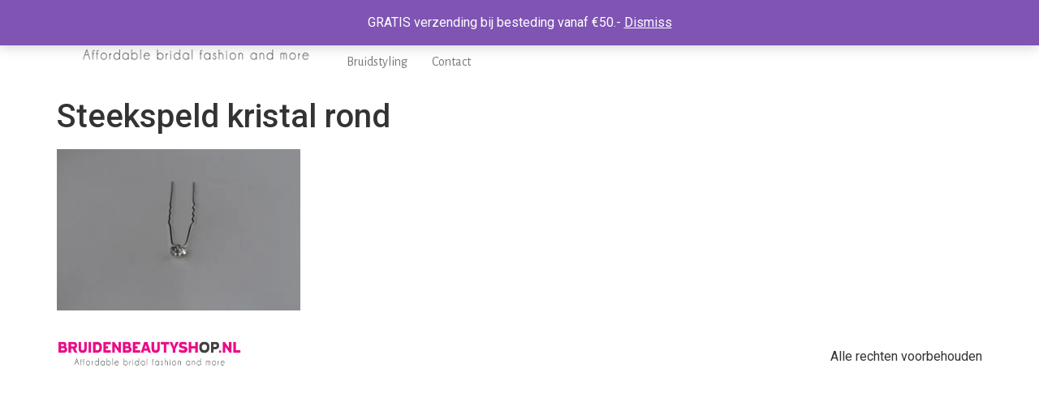

--- FILE ---
content_type: text/html; charset=UTF-8
request_url: https://bruidenbeautyshop.nl/?attachment_id=333&v=796834e7a283
body_size: 14361
content:
<!doctype html><html lang="nl-NL"><head><meta charset="UTF-8"><meta name="viewport" content="width=device-width, initial-scale=1"><link rel="profile" href="https://gmpg.org/xfn/11"><meta name='robots' content='index, follow, max-image-preview:large, max-snippet:-1, max-video-preview:-1' /><style>img:is([sizes="auto" i], [sizes^="auto," i]) { contain-intrinsic-size: 3000px 1500px }</style><title>Steekspeld kristal rond - bruidenbeautyshop.nl</title><link rel="canonical" href="https://bruidenbeautyshop.nl/" /><meta property="og:locale" content="nl_NL" /><meta property="og:type" content="article" /><meta property="og:title" content="Steekspeld kristal rond - bruidenbeautyshop.nl" /><meta property="og:description" content="Steekspeld kristal rond" /><meta property="og:url" content="https://bruidenbeautyshop.nl/" /><meta property="og:site_name" content="bruidenbeautyshop.nl" /><meta property="article:modified_time" content="2016-02-19T09:05:57+00:00" /><meta property="og:image" content="https://bruidenbeautyshop.nl" /><meta property="og:image:width" content="700" /><meta property="og:image:height" content="465" /><meta property="og:image:type" content="image/jpeg" /><meta name="twitter:card" content="summary_large_image" /> <script type="application/ld+json" class="yoast-schema-graph">{"@context":"https://schema.org","@graph":[{"@type":"WebPage","@id":"https://bruidenbeautyshop.nl/","url":"https://bruidenbeautyshop.nl/","name":"Steekspeld kristal rond - bruidenbeautyshop.nl","isPartOf":{"@id":"https://bruidenbeautyshop.nl/#website"},"primaryImageOfPage":{"@id":"https://bruidenbeautyshop.nl/#primaryimage"},"image":{"@id":"https://bruidenbeautyshop.nl/#primaryimage"},"thumbnailUrl":"https://bruidenbeautyshop.nl/wp-content/uploads/2016/02/36-5.jpg","datePublished":"2016-02-19T09:04:29+00:00","dateModified":"2016-02-19T09:05:57+00:00","breadcrumb":{"@id":"https://bruidenbeautyshop.nl/#breadcrumb"},"inLanguage":"nl-NL","potentialAction":[{"@type":"ReadAction","target":["https://bruidenbeautyshop.nl/"]}]},{"@type":"ImageObject","inLanguage":"nl-NL","@id":"https://bruidenbeautyshop.nl/#primaryimage","url":"https://bruidenbeautyshop.nl/wp-content/uploads/2016/02/36-5.jpg","contentUrl":"https://bruidenbeautyshop.nl/wp-content/uploads/2016/02/36-5.jpg","width":700,"height":465,"caption":"Steekspeld kristal rond"},{"@type":"BreadcrumbList","@id":"https://bruidenbeautyshop.nl/#breadcrumb","itemListElement":[{"@type":"ListItem","position":1,"name":"Home","item":"https://bruidenbeautyshop.nl/"},{"@type":"ListItem","position":2,"name":"Steekspeld kristal rond 4st","item":"https://bruidenbeautyshop.nl/product/steekspeld-kristal-rond/"},{"@type":"ListItem","position":3,"name":"Steekspeld kristal rond"}]},{"@type":"WebSite","@id":"https://bruidenbeautyshop.nl/#website","url":"https://bruidenbeautyshop.nl/","name":"bruidenbeautyshop.nl","description":"","publisher":{"@id":"https://bruidenbeautyshop.nl/#organization"},"potentialAction":[{"@type":"SearchAction","target":{"@type":"EntryPoint","urlTemplate":"https://bruidenbeautyshop.nl/?s={search_term_string}"},"query-input":"required name=search_term_string"}],"inLanguage":"nl-NL"},{"@type":"Organization","@id":"https://bruidenbeautyshop.nl/#organization","name":"bruidenbeautyshop.nl","url":"https://bruidenbeautyshop.nl/","logo":{"@type":"ImageObject","inLanguage":"nl-NL","@id":"https://bruidenbeautyshop.nl/#/schema/logo/image/","url":"https://bruidenbeautyshop.nl/wp-content/uploads/2016/01/Bruidenbeautyshop_logo_fc.jpg","contentUrl":"https://bruidenbeautyshop.nl/wp-content/uploads/2016/01/Bruidenbeautyshop_logo_fc.jpg","width":1600,"height":231,"caption":"bruidenbeautyshop.nl"},"image":{"@id":"https://bruidenbeautyshop.nl/#/schema/logo/image/"}}]}</script> <link rel="alternate" type="application/rss+xml" title="bruidenbeautyshop.nl &raquo; feed" href="https://bruidenbeautyshop.nl/feed/" /><link rel="alternate" type="application/rss+xml" title="bruidenbeautyshop.nl &raquo; reacties feed" href="https://bruidenbeautyshop.nl/comments/feed/" /> <script defer src="[data-uri]"></script> <link rel='stylesheet' id='sbi_styles-css' href='https://bruidenbeautyshop.nl/wp-content/plugins/instagram-feed/css/sbi-styles.min.css?ver=6.2.4' media='all' /><style id='wp-emoji-styles-inline-css'>img.wp-smiley, img.emoji {
		display: inline !important;
		border: none !important;
		box-shadow: none !important;
		height: 1em !important;
		width: 1em !important;
		margin: 0 0.07em !important;
		vertical-align: -0.1em !important;
		background: none !important;
		padding: 0 !important;
	}</style><link rel='stylesheet' id='wp-block-library-css' href='https://bruidenbeautyshop.nl/wp-includes/css/dist/block-library/style.min.css?ver=6.8.3' media='all' /><style id='classic-theme-styles-inline-css'>/*! This file is auto-generated */
.wp-block-button__link{color:#fff;background-color:#32373c;border-radius:9999px;box-shadow:none;text-decoration:none;padding:calc(.667em + 2px) calc(1.333em + 2px);font-size:1.125em}.wp-block-file__button{background:#32373c;color:#fff;text-decoration:none}</style><style id='global-styles-inline-css'>:root{--wp--preset--aspect-ratio--square: 1;--wp--preset--aspect-ratio--4-3: 4/3;--wp--preset--aspect-ratio--3-4: 3/4;--wp--preset--aspect-ratio--3-2: 3/2;--wp--preset--aspect-ratio--2-3: 2/3;--wp--preset--aspect-ratio--16-9: 16/9;--wp--preset--aspect-ratio--9-16: 9/16;--wp--preset--color--black: #000000;--wp--preset--color--cyan-bluish-gray: #abb8c3;--wp--preset--color--white: #ffffff;--wp--preset--color--pale-pink: #f78da7;--wp--preset--color--vivid-red: #cf2e2e;--wp--preset--color--luminous-vivid-orange: #ff6900;--wp--preset--color--luminous-vivid-amber: #fcb900;--wp--preset--color--light-green-cyan: #7bdcb5;--wp--preset--color--vivid-green-cyan: #00d084;--wp--preset--color--pale-cyan-blue: #8ed1fc;--wp--preset--color--vivid-cyan-blue: #0693e3;--wp--preset--color--vivid-purple: #9b51e0;--wp--preset--gradient--vivid-cyan-blue-to-vivid-purple: linear-gradient(135deg,rgba(6,147,227,1) 0%,rgb(155,81,224) 100%);--wp--preset--gradient--light-green-cyan-to-vivid-green-cyan: linear-gradient(135deg,rgb(122,220,180) 0%,rgb(0,208,130) 100%);--wp--preset--gradient--luminous-vivid-amber-to-luminous-vivid-orange: linear-gradient(135deg,rgba(252,185,0,1) 0%,rgba(255,105,0,1) 100%);--wp--preset--gradient--luminous-vivid-orange-to-vivid-red: linear-gradient(135deg,rgba(255,105,0,1) 0%,rgb(207,46,46) 100%);--wp--preset--gradient--very-light-gray-to-cyan-bluish-gray: linear-gradient(135deg,rgb(238,238,238) 0%,rgb(169,184,195) 100%);--wp--preset--gradient--cool-to-warm-spectrum: linear-gradient(135deg,rgb(74,234,220) 0%,rgb(151,120,209) 20%,rgb(207,42,186) 40%,rgb(238,44,130) 60%,rgb(251,105,98) 80%,rgb(254,248,76) 100%);--wp--preset--gradient--blush-light-purple: linear-gradient(135deg,rgb(255,206,236) 0%,rgb(152,150,240) 100%);--wp--preset--gradient--blush-bordeaux: linear-gradient(135deg,rgb(254,205,165) 0%,rgb(254,45,45) 50%,rgb(107,0,62) 100%);--wp--preset--gradient--luminous-dusk: linear-gradient(135deg,rgb(255,203,112) 0%,rgb(199,81,192) 50%,rgb(65,88,208) 100%);--wp--preset--gradient--pale-ocean: linear-gradient(135deg,rgb(255,245,203) 0%,rgb(182,227,212) 50%,rgb(51,167,181) 100%);--wp--preset--gradient--electric-grass: linear-gradient(135deg,rgb(202,248,128) 0%,rgb(113,206,126) 100%);--wp--preset--gradient--midnight: linear-gradient(135deg,rgb(2,3,129) 0%,rgb(40,116,252) 100%);--wp--preset--font-size--small: 13px;--wp--preset--font-size--medium: 20px;--wp--preset--font-size--large: 36px;--wp--preset--font-size--x-large: 42px;--wp--preset--spacing--20: 0.44rem;--wp--preset--spacing--30: 0.67rem;--wp--preset--spacing--40: 1rem;--wp--preset--spacing--50: 1.5rem;--wp--preset--spacing--60: 2.25rem;--wp--preset--spacing--70: 3.38rem;--wp--preset--spacing--80: 5.06rem;--wp--preset--shadow--natural: 6px 6px 9px rgba(0, 0, 0, 0.2);--wp--preset--shadow--deep: 12px 12px 50px rgba(0, 0, 0, 0.4);--wp--preset--shadow--sharp: 6px 6px 0px rgba(0, 0, 0, 0.2);--wp--preset--shadow--outlined: 6px 6px 0px -3px rgba(255, 255, 255, 1), 6px 6px rgba(0, 0, 0, 1);--wp--preset--shadow--crisp: 6px 6px 0px rgba(0, 0, 0, 1);}:where(.is-layout-flex){gap: 0.5em;}:where(.is-layout-grid){gap: 0.5em;}body .is-layout-flex{display: flex;}.is-layout-flex{flex-wrap: wrap;align-items: center;}.is-layout-flex > :is(*, div){margin: 0;}body .is-layout-grid{display: grid;}.is-layout-grid > :is(*, div){margin: 0;}:where(.wp-block-columns.is-layout-flex){gap: 2em;}:where(.wp-block-columns.is-layout-grid){gap: 2em;}:where(.wp-block-post-template.is-layout-flex){gap: 1.25em;}:where(.wp-block-post-template.is-layout-grid){gap: 1.25em;}.has-black-color{color: var(--wp--preset--color--black) !important;}.has-cyan-bluish-gray-color{color: var(--wp--preset--color--cyan-bluish-gray) !important;}.has-white-color{color: var(--wp--preset--color--white) !important;}.has-pale-pink-color{color: var(--wp--preset--color--pale-pink) !important;}.has-vivid-red-color{color: var(--wp--preset--color--vivid-red) !important;}.has-luminous-vivid-orange-color{color: var(--wp--preset--color--luminous-vivid-orange) !important;}.has-luminous-vivid-amber-color{color: var(--wp--preset--color--luminous-vivid-amber) !important;}.has-light-green-cyan-color{color: var(--wp--preset--color--light-green-cyan) !important;}.has-vivid-green-cyan-color{color: var(--wp--preset--color--vivid-green-cyan) !important;}.has-pale-cyan-blue-color{color: var(--wp--preset--color--pale-cyan-blue) !important;}.has-vivid-cyan-blue-color{color: var(--wp--preset--color--vivid-cyan-blue) !important;}.has-vivid-purple-color{color: var(--wp--preset--color--vivid-purple) !important;}.has-black-background-color{background-color: var(--wp--preset--color--black) !important;}.has-cyan-bluish-gray-background-color{background-color: var(--wp--preset--color--cyan-bluish-gray) !important;}.has-white-background-color{background-color: var(--wp--preset--color--white) !important;}.has-pale-pink-background-color{background-color: var(--wp--preset--color--pale-pink) !important;}.has-vivid-red-background-color{background-color: var(--wp--preset--color--vivid-red) !important;}.has-luminous-vivid-orange-background-color{background-color: var(--wp--preset--color--luminous-vivid-orange) !important;}.has-luminous-vivid-amber-background-color{background-color: var(--wp--preset--color--luminous-vivid-amber) !important;}.has-light-green-cyan-background-color{background-color: var(--wp--preset--color--light-green-cyan) !important;}.has-vivid-green-cyan-background-color{background-color: var(--wp--preset--color--vivid-green-cyan) !important;}.has-pale-cyan-blue-background-color{background-color: var(--wp--preset--color--pale-cyan-blue) !important;}.has-vivid-cyan-blue-background-color{background-color: var(--wp--preset--color--vivid-cyan-blue) !important;}.has-vivid-purple-background-color{background-color: var(--wp--preset--color--vivid-purple) !important;}.has-black-border-color{border-color: var(--wp--preset--color--black) !important;}.has-cyan-bluish-gray-border-color{border-color: var(--wp--preset--color--cyan-bluish-gray) !important;}.has-white-border-color{border-color: var(--wp--preset--color--white) !important;}.has-pale-pink-border-color{border-color: var(--wp--preset--color--pale-pink) !important;}.has-vivid-red-border-color{border-color: var(--wp--preset--color--vivid-red) !important;}.has-luminous-vivid-orange-border-color{border-color: var(--wp--preset--color--luminous-vivid-orange) !important;}.has-luminous-vivid-amber-border-color{border-color: var(--wp--preset--color--luminous-vivid-amber) !important;}.has-light-green-cyan-border-color{border-color: var(--wp--preset--color--light-green-cyan) !important;}.has-vivid-green-cyan-border-color{border-color: var(--wp--preset--color--vivid-green-cyan) !important;}.has-pale-cyan-blue-border-color{border-color: var(--wp--preset--color--pale-cyan-blue) !important;}.has-vivid-cyan-blue-border-color{border-color: var(--wp--preset--color--vivid-cyan-blue) !important;}.has-vivid-purple-border-color{border-color: var(--wp--preset--color--vivid-purple) !important;}.has-vivid-cyan-blue-to-vivid-purple-gradient-background{background: var(--wp--preset--gradient--vivid-cyan-blue-to-vivid-purple) !important;}.has-light-green-cyan-to-vivid-green-cyan-gradient-background{background: var(--wp--preset--gradient--light-green-cyan-to-vivid-green-cyan) !important;}.has-luminous-vivid-amber-to-luminous-vivid-orange-gradient-background{background: var(--wp--preset--gradient--luminous-vivid-amber-to-luminous-vivid-orange) !important;}.has-luminous-vivid-orange-to-vivid-red-gradient-background{background: var(--wp--preset--gradient--luminous-vivid-orange-to-vivid-red) !important;}.has-very-light-gray-to-cyan-bluish-gray-gradient-background{background: var(--wp--preset--gradient--very-light-gray-to-cyan-bluish-gray) !important;}.has-cool-to-warm-spectrum-gradient-background{background: var(--wp--preset--gradient--cool-to-warm-spectrum) !important;}.has-blush-light-purple-gradient-background{background: var(--wp--preset--gradient--blush-light-purple) !important;}.has-blush-bordeaux-gradient-background{background: var(--wp--preset--gradient--blush-bordeaux) !important;}.has-luminous-dusk-gradient-background{background: var(--wp--preset--gradient--luminous-dusk) !important;}.has-pale-ocean-gradient-background{background: var(--wp--preset--gradient--pale-ocean) !important;}.has-electric-grass-gradient-background{background: var(--wp--preset--gradient--electric-grass) !important;}.has-midnight-gradient-background{background: var(--wp--preset--gradient--midnight) !important;}.has-small-font-size{font-size: var(--wp--preset--font-size--small) !important;}.has-medium-font-size{font-size: var(--wp--preset--font-size--medium) !important;}.has-large-font-size{font-size: var(--wp--preset--font-size--large) !important;}.has-x-large-font-size{font-size: var(--wp--preset--font-size--x-large) !important;}
:where(.wp-block-post-template.is-layout-flex){gap: 1.25em;}:where(.wp-block-post-template.is-layout-grid){gap: 1.25em;}
:where(.wp-block-columns.is-layout-flex){gap: 2em;}:where(.wp-block-columns.is-layout-grid){gap: 2em;}
:root :where(.wp-block-pullquote){font-size: 1.5em;line-height: 1.6;}</style><link rel='stylesheet' id='contact-form-7-css' href='https://bruidenbeautyshop.nl/wp-content/cache/autoptimize/css/autoptimize_single_0e4a098f3f6e3faede64db8b9da80ba2.css?ver=5.8.2' media='all' /><link rel='stylesheet' id='woocommerce-layout-css' href='https://bruidenbeautyshop.nl/wp-content/cache/autoptimize/css/autoptimize_single_ce795adb7e7594cbc25f9fd2d6e1a2fd.css?ver=8.2.4' media='all' /><link rel='stylesheet' id='woocommerce-smallscreen-css' href='https://bruidenbeautyshop.nl/wp-content/cache/autoptimize/css/autoptimize_single_29ed0396622780590223cd919f310dd7.css?ver=8.2.4' media='only screen and (max-width: 768px)' /><link rel='stylesheet' id='woocommerce-general-css' href='https://bruidenbeautyshop.nl/wp-content/cache/autoptimize/css/autoptimize_single_68a2e1c3048033103d11856810f40fb2.css?ver=8.2.4' media='all' /><style id='woocommerce-inline-inline-css'>.woocommerce form .form-row .required { visibility: visible; }</style><link rel='stylesheet' id='wcz-frontend-css' href='https://bruidenbeautyshop.nl/wp-content/cache/autoptimize/css/autoptimize_single_9b2adaa82bb429b347460f90305502b5.css?ver=2.5.4' media='all' /><link rel='stylesheet' id='hello-elementor-css' href='https://bruidenbeautyshop.nl/wp-content/themes/hello-elementor/style.min.css?ver=2.8.1' media='all' /><link rel='stylesheet' id='hello-elementor-theme-style-css' href='https://bruidenbeautyshop.nl/wp-content/themes/hello-elementor/theme.min.css?ver=2.8.1' media='all' /><link rel='stylesheet' id='elementor-frontend-css' href='https://bruidenbeautyshop.nl/wp-content/plugins/elementor/assets/css/frontend-lite.min.css?ver=3.17.2' media='all' /><link rel='stylesheet' id='elementor-post-3307-css' href='https://bruidenbeautyshop.nl/wp-content/cache/autoptimize/css/autoptimize_single_c8813b657dab9a29adf39774c9f1c50f.css?ver=1698938686' media='all' /><style id='akismet-widget-style-inline-css'>.a-stats {
				--akismet-color-mid-green: #357b49;
				--akismet-color-white: #fff;
				--akismet-color-light-grey: #f6f7f7;

				max-width: 350px;
				width: auto;
			}

			.a-stats * {
				all: unset;
				box-sizing: border-box;
			}

			.a-stats strong {
				font-weight: 600;
			}

			.a-stats a.a-stats__link,
			.a-stats a.a-stats__link:visited,
			.a-stats a.a-stats__link:active {
				background: var(--akismet-color-mid-green);
				border: none;
				box-shadow: none;
				border-radius: 8px;
				color: var(--akismet-color-white);
				cursor: pointer;
				display: block;
				font-family: -apple-system, BlinkMacSystemFont, 'Segoe UI', 'Roboto', 'Oxygen-Sans', 'Ubuntu', 'Cantarell', 'Helvetica Neue', sans-serif;
				font-weight: 500;
				padding: 12px;
				text-align: center;
				text-decoration: none;
				transition: all 0.2s ease;
			}

			/* Extra specificity to deal with TwentyTwentyOne focus style */
			.widget .a-stats a.a-stats__link:focus {
				background: var(--akismet-color-mid-green);
				color: var(--akismet-color-white);
				text-decoration: none;
			}

			.a-stats a.a-stats__link:hover {
				filter: brightness(110%);
				box-shadow: 0 4px 12px rgba(0, 0, 0, 0.06), 0 0 2px rgba(0, 0, 0, 0.16);
			}

			.a-stats .count {
				color: var(--akismet-color-white);
				display: block;
				font-size: 1.5em;
				line-height: 1.4;
				padding: 0 13px;
				white-space: nowrap;
			}</style><style id='wcz-customizer-custom-css-inline-css'>body.woocommerce .woocommerce-breadcrumb{display:none !important;}body.post-type-archive-product header.woocommerce-products-header .woocommerce-products-header__title{display:none !important;}body.woocommerce form.woocommerce-ordering{display:none !important;}body.woocommerce p.woocommerce-result-count{display:none !important;}body.tax-product_cat .woocommerce-breadcrumb,
				body.tax-product_tag .woocommerce-breadcrumb{display:none !important;}body.tax-product_cat header.woocommerce-products-header,
				body.tax-product_tag header.woocommerce-products-header{display:none !important;}body.wcz-btns.wcz-woocommerce ul.products li.product a.button,
					body.wcz-btns.wcz-woocommerce .related.products ul.products li.product a.button,
                    body.wcz-btns.wcz-woocommerce.single-product div.product form.cart .button,
                    body.wcz-btns.wcz-woocommerce.wcz-wooblocks ul.wc-block-grid__products li.wc-block-grid__product .add_to_cart_button{font-size:15px;padding:12px 24px 13px !important;}body.wcz-btns.wcz-woocommerce ul.products li.product a.button,
					body.wcz-btns.wcz-woocommerce .related.products ul.products li.product a.button,
					body.wcz-btns.wcz-woocommerce.single-product div.product form.cart .button,
					body.wcz-btns.wcz-woocommerce.single-product .woocommerce-Reviews form.comment-form input.submit,
                    body.wcz-btns.wcz-woocommerce.wcz-wooblocks ul.wc-block-grid__products li.wc-block-grid__product .add_to_cart_button{background-color:#ece9e6 !important;color:#7b7676 !important;text-shadow:none;}body.wcz-btns.wcz-woocommerce ul.products li.product a.button:hover,
					body.wcz-btns.wcz-woocommerce .related.products ul.products li.product a.button:hover,
					body.wcz-btns.wcz-woocommerce.single-product div.product form.cart .button:hover,
					body.wcz-btns.wcz-woocommerce.single-product .woocommerce-Reviews form.comment-form input.submit:hover,
                    body.wcz-btns.wcz-woocommerce.wcz-wooblocks ul.wc-block-grid__products li.wc-block-grid__product .add_to_cart_button:hover{background-color:#ece9e6 !important;color:#7b7676 !important;}body.single.single-product.wcz-woocommerce .summary form.cart button.single_add_to_cart_button,
					body.single-product .wcz-sticky-addtocart a.wcz-sticky-addtocart-button{background-color:#ece9e6 !important;color:#000000 !important;text-shadow:none;}body.single.single-product.wcz-woocommerce .summary form.cart button.single_add_to_cart_button:hover,
					body.single-product .wcz-sticky-addtocart a.wcz-sticky-addtocart-button:hover{color:#7b7676 !important;}body.wcz-edit-sale.woocommerce ul.products li.product span.onsale,
					body.wcz-edit-sale.single-product span.onsale,
					.woocommerce span.wcz-ajaxsearch-result-sale,
                    body.wcz-edit-sale .wcz-popup span.onsale,
                    body.wcz-edit-sale.wcz-wooblocks ul.wc-block-grid__products li.wc-block-grid__product .wc-block-grid__product-onsale{background-color:#ece9e6 !important;color:#000000 !important;text-shadow:none !important;}body.wcz-edit-sale.woocommerce ul.products li.product span.onsale,
					body.wcz-edit-sale.single-product span.onsale,
                    body.wcz-edit-sale .wcz-popup span.onsale,
                    body.wcz-edit-sale.wcz-wooblocks ul.wc-block-grid__products li.wc-block-grid__product .wc-block-grid__product-onsale{border-radius:4px !important;}body.woocommerce.wcz-woocommerce ul.products li.product .woocommerce-loop-product__title,
					body.wcz-woocommerce .products .product .woocommerce-loop-product__title,
                    body.wcz-wooblocks ul.wc-block-grid__products li.wc-block-grid__product .wc-block-grid__product-title a{color:#7b7676 !important;}body.woocommerce.wcz-woocommerce ul.products li.product .price,
					body.wcz-woocommerce .products .product .price,
                    body.wcz-wooblocks ul.wc-block-grid__products li.wc-block-grid__product .wc-block-grid__product-price__value,
                    body.wcz-wooblocks ul.wc-block-grid__products li.wc-block-grid__product .wc-block-grid__product-price ins{color:#7b7676 !important;}body.wcz-wooblocks ul.wc-block-grid__products li.wc-block-grid__product .wc-block-grid__product-price del{color:rgba(123, 118, 118, 0.45);}body.single-product.wcz-woocommerce div.product .product_title{color:#7b7676 !important;}body.single-product.wcz-woocommerce div.product p.price,
					body.single-product.wcz-woocommerce div.product .woocommerce-variation-price span.price{color:#7b7676 !important;}body.woocommerce-cart .cart_totals h2{display:none !important;}</style><link crossorigin="anonymous" rel='stylesheet' id='google-fonts-1-css' href='https://fonts.googleapis.com/css?family=Roboto%3A100%2C100italic%2C200%2C200italic%2C300%2C300italic%2C400%2C400italic%2C500%2C500italic%2C600%2C600italic%2C700%2C700italic%2C800%2C800italic%2C900%2C900italic%7CRoboto+Slab%3A100%2C100italic%2C200%2C200italic%2C300%2C300italic%2C400%2C400italic%2C500%2C500italic%2C600%2C600italic%2C700%2C700italic%2C800%2C800italic%2C900%2C900italic%7CAlegreya+Sans%3A100%2C100italic%2C200%2C200italic%2C300%2C300italic%2C400%2C400italic%2C500%2C500italic%2C600%2C600italic%2C700%2C700italic%2C800%2C800italic%2C900%2C900italic&#038;display=swap&#038;ver=6.8.3' media='all' /><link rel="preconnect" href="https://fonts.gstatic.com/" crossorigin><script src="https://bruidenbeautyshop.nl/wp-includes/js/jquery/jquery.min.js?ver=3.7.1" id="jquery-core-js"></script> <script defer src="https://bruidenbeautyshop.nl/wp-includes/js/jquery/jquery-migrate.min.js?ver=3.4.1" id="jquery-migrate-js"></script> <script defer src="https://bruidenbeautyshop.nl/wp-content/plugins/wp-retina-2x/app/picturefill.min.js?ver=1698062096" id="wr2x-picturefill-js-js"></script> <link rel="https://api.w.org/" href="https://bruidenbeautyshop.nl/wp-json/" /><link rel="alternate" title="JSON" type="application/json" href="https://bruidenbeautyshop.nl/wp-json/wp/v2/media/333" /><link rel="EditURI" type="application/rsd+xml" title="RSD" href="https://bruidenbeautyshop.nl/xmlrpc.php?rsd" /><meta name="generator" content="WordPress 6.8.3" /><meta name="generator" content="WooCommerce 8.2.4" /><link rel='shortlink' href='https://bruidenbeautyshop.nl/?p=333' /><link rel="alternate" title="oEmbed (JSON)" type="application/json+oembed" href="https://bruidenbeautyshop.nl/wp-json/oembed/1.0/embed?url=https%3A%2F%2Fbruidenbeautyshop.nl%2F%3Fattachment_id%3D333" /><link rel="alternate" title="oEmbed (XML)" type="text/xml+oembed" href="https://bruidenbeautyshop.nl/wp-json/oembed/1.0/embed?url=https%3A%2F%2Fbruidenbeautyshop.nl%2F%3Fattachment_id%3D333&#038;format=xml" /><meta name="description" content="Steekspeld kristal rond"> <noscript><style>.woocommerce-product-gallery{ opacity: 1 !important; }</style></noscript><meta name="generator" content="Elementor 3.17.2; features: e_dom_optimization, e_optimized_assets_loading, e_optimized_css_loading, additional_custom_breakpoints; settings: css_print_method-external, google_font-enabled, font_display-swap">  <script defer src="[data-uri]"></script>  <script defer src="[data-uri]"></script> <script defer src="[data-uri]"></script><script defer src="[data-uri]"></script>  <noscript> <img height="1" width="1" style="display:none" alt="fbpx"
src="https://www.facebook.com/tr?id=1004320102982125&ev=PageView&noscript=1" /> </noscript><link rel="icon" href="https://bruidenbeautyshop.nl/wp-content/uploads/2023/03/cropped-IMG_9079-scaled-1-32x32.jpg" sizes="32x32" /><link rel="icon" href="https://bruidenbeautyshop.nl/wp-content/uploads/2023/03/cropped-IMG_9079-scaled-1-192x192.jpg" sizes="192x192" /><link rel="apple-touch-icon" href="https://bruidenbeautyshop.nl/wp-content/uploads/2023/03/cropped-IMG_9079-scaled-1-180x180.jpg" /><meta name="msapplication-TileImage" content="https://bruidenbeautyshop.nl/wp-content/uploads/2023/03/cropped-IMG_9079-scaled-1-270x270.jpg" /></head><body class="attachment wp-singular attachment-template-default single single-attachment postid-333 attachmentid-333 attachment-jpeg wp-custom-logo wp-theme-hello-elementor theme-hello-elementor woocommerce-demo-store woocommerce-no-js wcz-woocommerce wcz-btns wcz-btn-style-plain wcz-edit-sale wcz-soldout-style-plain elementor-default elementor-kit-3307"> <a class="skip-link screen-reader-text" href="#content">Ga naar de inhoud</a><header id="site-header" class="site-header dynamic-header menu-dropdown-tablet" role="banner"><div class="header-inner"><div class="site-branding show-logo"><div class="site-logo show"> <a href="https://bruidenbeautyshop.nl/" class="custom-logo-link" rel="home"><img width="1600" height="231" src="https://bruidenbeautyshop.nl/wp-content/uploads/2016/01/Bruidenbeautyshop_logo_fc.jpg" class="custom-logo" alt="Bruidenbeautyshop.nl betaalbare bruidsaccessoires" decoding="async" fetchpriority="high" srcset="https://bruidenbeautyshop.nl/wp-content/uploads/2016/01/Bruidenbeautyshop_logo_fc.jpg 1600w, https://bruidenbeautyshop.nl/wp-content/uploads/2016/01/Bruidenbeautyshop_logo_fc-550x79.jpg 550w, https://bruidenbeautyshop.nl/wp-content/uploads/2016/01/Bruidenbeautyshop_logo_fc-300x43.jpg 300w, https://bruidenbeautyshop.nl/wp-content/uploads/2016/01/Bruidenbeautyshop_logo_fc-1024x148.jpg 1024w, https://bruidenbeautyshop.nl/wp-content/uploads/2016/01/Bruidenbeautyshop_logo_fc-1140x165.jpg 1140w, https://bruidenbeautyshop.nl/wp-content/uploads/2016/01/Bruidenbeautyshop_logo_fc-555x80.jpg 555w, https://bruidenbeautyshop.nl/wp-content/uploads/2016/01/Bruidenbeautyshop_logo_fc-360x52.jpg 360w, https://bruidenbeautyshop.nl/wp-content/uploads/2016/01/Bruidenbeautyshop_logo_fc-262x38.jpg 262w, https://bruidenbeautyshop.nl/wp-content/uploads/2016/01/Bruidenbeautyshop_logo_fc-300x43@2x.jpg 600w, https://bruidenbeautyshop.nl/wp-content/uploads/2016/01/Bruidenbeautyshop_logo_fc-555x80@2x.jpg 1110w, https://bruidenbeautyshop.nl/wp-content/uploads/2016/01/Bruidenbeautyshop_logo_fc-360x52@2x.jpg 720w, https://bruidenbeautyshop.nl/wp-content/uploads/2016/01/Bruidenbeautyshop_logo_fc-262x38@2x.jpg 524w" sizes="(max-width: 1600px) 100vw, 1600px" /></a></div></div><nav class="site-navigation show"><div class="menu-menu-container"><ul id="menu-menu" class="menu"><li id="menu-item-34" class="menu-item menu-item-type-post_type menu-item-object-page menu-item-home menu-item-34"><a href="https://bruidenbeautyshop.nl/">Home</a></li><li id="menu-item-78" class="menu-item menu-item-type-custom menu-item-object-custom menu-item-has-children menu-item-78"><a href="#">Haaraccessoires</a><ul class="sub-menu"><li id="menu-item-32" class="menu-item menu-item-type-taxonomy menu-item-object-product_cat menu-item-32"><a href="https://bruidenbeautyshop.nl/product-categorie/haar-kam/">Haarkam</a></li><li id="menu-item-94" class="menu-item menu-item-type-taxonomy menu-item-object-product_cat menu-item-94"><a href="https://bruidenbeautyshop.nl/product-categorie/sluier-birdcage/">Sluier/birdcage</a></li><li id="menu-item-33" class="menu-item menu-item-type-taxonomy menu-item-object-product_cat menu-item-33"><a href="https://bruidenbeautyshop.nl/product-categorie/steekspeld-curlies/">Steekspeld/curlie</a></li><li id="menu-item-31" class="menu-item menu-item-type-taxonomy menu-item-object-product_cat menu-item-31"><a href="https://bruidenbeautyshop.nl/product-categorie/tiara-diadeem/">Tiara/Diadeem</a></li><li id="menu-item-1048" class="menu-item menu-item-type-taxonomy menu-item-object-product_cat menu-item-1048"><a href="https://bruidenbeautyshop.nl/product-categorie/new-collection/">New Collection</a></li><li id="menu-item-96" class="menu-item menu-item-type-taxonomy menu-item-object-product_cat menu-item-96"><a href="https://bruidenbeautyshop.nl/product-categorie/overige/">Overige</a></li></ul></li><li id="menu-item-1551" class="menu-item menu-item-type-custom menu-item-object-custom menu-item-has-children menu-item-1551"><a href="#">Sieraden</a><ul class="sub-menu"><li id="menu-item-1557" class="menu-item menu-item-type-taxonomy menu-item-object-product_cat menu-item-1557"><a href="https://bruidenbeautyshop.nl/product-categorie/oorbellen/">oorbellen</a></li><li id="menu-item-1556" class="menu-item menu-item-type-taxonomy menu-item-object-product_cat menu-item-1556"><a href="https://bruidenbeautyshop.nl/product-categorie/kettingen/">kettingen</a></li><li id="menu-item-1555" class="menu-item menu-item-type-taxonomy menu-item-object-product_cat menu-item-1555"><a href="https://bruidenbeautyshop.nl/product-categorie/armbanden/">Armbanden</a></li></ul></li><li id="menu-item-2253" class="menu-item menu-item-type-taxonomy menu-item-object-product_cat menu-item-2253"><a href="https://bruidenbeautyshop.nl/product-categorie/kinder-actie/">Kinder Actie</a></li><li id="menu-item-14" class="menu-item menu-item-type-post_type menu-item-object-page menu-item-14"><a href="https://bruidenbeautyshop.nl/shop/">Alle producten</a></li><li id="menu-item-1665" class="menu-item menu-item-type-taxonomy menu-item-object-product_cat menu-item-1665"><a href="https://bruidenbeautyshop.nl/product-categorie/sale/">Sale</a></li><li id="menu-item-49" class="menu-item menu-item-type-custom menu-item-object-custom menu-item-has-children menu-item-49"><a href="#">Info &#038; account</a><ul class="sub-menu"><li id="menu-item-11" class="menu-item menu-item-type-post_type menu-item-object-page menu-item-11"><a href="https://bruidenbeautyshop.nl/my-account/">Mijn account</a></li><li id="menu-item-47" class="menu-item menu-item-type-post_type menu-item-object-page menu-item-47"><a href="https://bruidenbeautyshop.nl/retourneren/">Retourneren/Herroeping</a></li><li id="menu-item-48" class="menu-item menu-item-type-post_type menu-item-object-page menu-item-48"><a href="https://bruidenbeautyshop.nl/algemene-voorwaarden/">Algemene voorwaarden</a></li><li id="menu-item-2442" class="menu-item menu-item-type-post_type menu-item-object-page menu-item-privacy-policy menu-item-2442"><a rel="privacy-policy" href="https://bruidenbeautyshop.nl/privacy-policy/">Privacy policy</a></li><li id="menu-item-830" class="menu-item menu-item-type-post_type menu-item-object-page menu-item-830"><a href="https://bruidenbeautyshop.nl/klachten/">Klachten</a></li><li id="menu-item-13" class="menu-item menu-item-type-post_type menu-item-object-page menu-item-13"><a href="https://bruidenbeautyshop.nl/cart/">Winkelwagen</a></li><li id="menu-item-692" class="menu-item menu-item-type-post_type menu-item-object-page menu-item-692"><a href="https://bruidenbeautyshop.nl/partners/">Partners</a></li></ul></li><li id="menu-item-58" class="menu-item menu-item-type-custom menu-item-object-custom menu-item-58"><a href="http://bruidenbeautyalmere.nl/">Bruidstyling</a></li><li id="menu-item-57" class="menu-item menu-item-type-post_type menu-item-object-page menu-item-57"><a href="https://bruidenbeautyshop.nl/contact/">Contact</a></li></ul></div></nav><div class="site-navigation-toggle-holder show"><div class="site-navigation-toggle" role="button" tabindex="0"> <i class="eicon-menu-bar" aria-hidden="true"></i> <span class="screen-reader-text">Menu</span></div></div><nav class="site-navigation-dropdown show"><div class="menu-menu-container"><ul id="menu-menu" class="menu"><li id="menu-item-34" class="menu-item menu-item-type-post_type menu-item-object-page menu-item-home menu-item-34"><a href="https://bruidenbeautyshop.nl/">Home</a></li><li id="menu-item-78" class="menu-item menu-item-type-custom menu-item-object-custom menu-item-has-children menu-item-78"><a href="#">Haaraccessoires</a><ul class="sub-menu"><li id="menu-item-32" class="menu-item menu-item-type-taxonomy menu-item-object-product_cat menu-item-32"><a href="https://bruidenbeautyshop.nl/product-categorie/haar-kam/">Haarkam</a></li><li id="menu-item-94" class="menu-item menu-item-type-taxonomy menu-item-object-product_cat menu-item-94"><a href="https://bruidenbeautyshop.nl/product-categorie/sluier-birdcage/">Sluier/birdcage</a></li><li id="menu-item-33" class="menu-item menu-item-type-taxonomy menu-item-object-product_cat menu-item-33"><a href="https://bruidenbeautyshop.nl/product-categorie/steekspeld-curlies/">Steekspeld/curlie</a></li><li id="menu-item-31" class="menu-item menu-item-type-taxonomy menu-item-object-product_cat menu-item-31"><a href="https://bruidenbeautyshop.nl/product-categorie/tiara-diadeem/">Tiara/Diadeem</a></li><li id="menu-item-1048" class="menu-item menu-item-type-taxonomy menu-item-object-product_cat menu-item-1048"><a href="https://bruidenbeautyshop.nl/product-categorie/new-collection/">New Collection</a></li><li id="menu-item-96" class="menu-item menu-item-type-taxonomy menu-item-object-product_cat menu-item-96"><a href="https://bruidenbeautyshop.nl/product-categorie/overige/">Overige</a></li></ul></li><li id="menu-item-1551" class="menu-item menu-item-type-custom menu-item-object-custom menu-item-has-children menu-item-1551"><a href="#">Sieraden</a><ul class="sub-menu"><li id="menu-item-1557" class="menu-item menu-item-type-taxonomy menu-item-object-product_cat menu-item-1557"><a href="https://bruidenbeautyshop.nl/product-categorie/oorbellen/">oorbellen</a></li><li id="menu-item-1556" class="menu-item menu-item-type-taxonomy menu-item-object-product_cat menu-item-1556"><a href="https://bruidenbeautyshop.nl/product-categorie/kettingen/">kettingen</a></li><li id="menu-item-1555" class="menu-item menu-item-type-taxonomy menu-item-object-product_cat menu-item-1555"><a href="https://bruidenbeautyshop.nl/product-categorie/armbanden/">Armbanden</a></li></ul></li><li id="menu-item-2253" class="menu-item menu-item-type-taxonomy menu-item-object-product_cat menu-item-2253"><a href="https://bruidenbeautyshop.nl/product-categorie/kinder-actie/">Kinder Actie</a></li><li id="menu-item-14" class="menu-item menu-item-type-post_type menu-item-object-page menu-item-14"><a href="https://bruidenbeautyshop.nl/shop/">Alle producten</a></li><li id="menu-item-1665" class="menu-item menu-item-type-taxonomy menu-item-object-product_cat menu-item-1665"><a href="https://bruidenbeautyshop.nl/product-categorie/sale/">Sale</a></li><li id="menu-item-49" class="menu-item menu-item-type-custom menu-item-object-custom menu-item-has-children menu-item-49"><a href="#">Info &#038; account</a><ul class="sub-menu"><li id="menu-item-11" class="menu-item menu-item-type-post_type menu-item-object-page menu-item-11"><a href="https://bruidenbeautyshop.nl/my-account/">Mijn account</a></li><li id="menu-item-47" class="menu-item menu-item-type-post_type menu-item-object-page menu-item-47"><a href="https://bruidenbeautyshop.nl/retourneren/">Retourneren/Herroeping</a></li><li id="menu-item-48" class="menu-item menu-item-type-post_type menu-item-object-page menu-item-48"><a href="https://bruidenbeautyshop.nl/algemene-voorwaarden/">Algemene voorwaarden</a></li><li id="menu-item-2442" class="menu-item menu-item-type-post_type menu-item-object-page menu-item-privacy-policy menu-item-2442"><a rel="privacy-policy" href="https://bruidenbeautyshop.nl/privacy-policy/">Privacy policy</a></li><li id="menu-item-830" class="menu-item menu-item-type-post_type menu-item-object-page menu-item-830"><a href="https://bruidenbeautyshop.nl/klachten/">Klachten</a></li><li id="menu-item-13" class="menu-item menu-item-type-post_type menu-item-object-page menu-item-13"><a href="https://bruidenbeautyshop.nl/cart/">Winkelwagen</a></li><li id="menu-item-692" class="menu-item menu-item-type-post_type menu-item-object-page menu-item-692"><a href="https://bruidenbeautyshop.nl/partners/">Partners</a></li></ul></li><li id="menu-item-58" class="menu-item menu-item-type-custom menu-item-object-custom menu-item-58"><a href="http://bruidenbeautyalmere.nl/">Bruidstyling</a></li><li id="menu-item-57" class="menu-item menu-item-type-post_type menu-item-object-page menu-item-57"><a href="https://bruidenbeautyshop.nl/contact/">Contact</a></li></ul></div></nav></div></header><main id="content" class="site-main post-333 attachment type-attachment status-inherit hentry"><header class="page-header"><h1 class="entry-title">Steekspeld kristal rond</h1></header><div class="page-content"><p class="attachment"><a href='https://bruidenbeautyshop.nl/wp-content/uploads/2016/02/36-5.jpg'><img decoding="async" width="300" height="199" src="https://bruidenbeautyshop.nl/wp-content/uploads/2016/02/36-5-300x199.jpg" class="attachment-medium size-medium" alt="36 5 300x199 Steekspeld kristal rond" srcset="https://bruidenbeautyshop.nl/wp-content/uploads/2016/02/36-5-300x199.jpg 300w, https://bruidenbeautyshop.nl/wp-content/uploads/2016/02/36-5-550x365.jpg 550w, https://bruidenbeautyshop.nl/wp-content/uploads/2016/02/36-5-555x370.jpg 555w, https://bruidenbeautyshop.nl/wp-content/uploads/2016/02/36-5-360x240.jpg 360w, https://bruidenbeautyshop.nl/wp-content/uploads/2016/02/36-5-262x175.jpg 262w, https://bruidenbeautyshop.nl/wp-content/uploads/2016/02/36-5.jpg 700w, https://bruidenbeautyshop.nl/wp-content/uploads/2016/02/36-5-300x199@2x.jpg 600w, https://bruidenbeautyshop.nl/wp-content/uploads/2016/02/36-5-262x175@2x.jpg 524w" sizes="(max-width: 300px) 100vw, 300px" title="Steekspeld kristal rond" /></a></p><div class="post-tags"></div></div></main><footer id="site-footer" class="site-footer dynamic-footer footer-has-copyright" role="contentinfo"><div class="footer-inner"><div class="site-branding show-logo"><div class="site-logo show"> <a href="https://bruidenbeautyshop.nl/" class="custom-logo-link" rel="home"><img width="1600" height="231" src="https://bruidenbeautyshop.nl/wp-content/uploads/2016/01/Bruidenbeautyshop_logo_fc.jpg" class="custom-logo" alt="Bruidenbeautyshop.nl betaalbare bruidsaccessoires" decoding="async" srcset="https://bruidenbeautyshop.nl/wp-content/uploads/2016/01/Bruidenbeautyshop_logo_fc.jpg 1600w, https://bruidenbeautyshop.nl/wp-content/uploads/2016/01/Bruidenbeautyshop_logo_fc-550x79.jpg 550w, https://bruidenbeautyshop.nl/wp-content/uploads/2016/01/Bruidenbeautyshop_logo_fc-300x43.jpg 300w, https://bruidenbeautyshop.nl/wp-content/uploads/2016/01/Bruidenbeautyshop_logo_fc-1024x148.jpg 1024w, https://bruidenbeautyshop.nl/wp-content/uploads/2016/01/Bruidenbeautyshop_logo_fc-1140x165.jpg 1140w, https://bruidenbeautyshop.nl/wp-content/uploads/2016/01/Bruidenbeautyshop_logo_fc-555x80.jpg 555w, https://bruidenbeautyshop.nl/wp-content/uploads/2016/01/Bruidenbeautyshop_logo_fc-360x52.jpg 360w, https://bruidenbeautyshop.nl/wp-content/uploads/2016/01/Bruidenbeautyshop_logo_fc-262x38.jpg 262w, https://bruidenbeautyshop.nl/wp-content/uploads/2016/01/Bruidenbeautyshop_logo_fc-300x43@2x.jpg 600w, https://bruidenbeautyshop.nl/wp-content/uploads/2016/01/Bruidenbeautyshop_logo_fc-555x80@2x.jpg 1110w, https://bruidenbeautyshop.nl/wp-content/uploads/2016/01/Bruidenbeautyshop_logo_fc-360x52@2x.jpg 720w, https://bruidenbeautyshop.nl/wp-content/uploads/2016/01/Bruidenbeautyshop_logo_fc-262x38@2x.jpg 524w" sizes="(max-width: 1600px) 100vw, 1600px" /></a></div></div><div class="copyright show"><p>Alle rechten voorbehouden</p></div></div></footer> <script type="speculationrules">{"prefetch":[{"source":"document","where":{"and":[{"href_matches":"\/*"},{"not":{"href_matches":["\/wp-*.php","\/wp-admin\/*","\/wp-content\/uploads\/*","\/wp-content\/*","\/wp-content\/plugins\/*","\/wp-content\/themes\/hello-elementor\/*","\/*\\?(.+)"]}},{"not":{"selector_matches":"a[rel~=\"nofollow\"]"}},{"not":{"selector_matches":".no-prefetch, .no-prefetch a"}}]},"eagerness":"conservative"}]}</script> <script id='wpvpm-menu-item' type='text/html'><li>
	<% if(children.length > 0) { %>
		<a href="#" class="has-children <%= _.escape(classes.join(' ')) %>" title="<%= _.escape(attr_title) %>"><%= title %></a>
		<div class="mp-level">
			<div class="mp-level-header">
				<h2><%= title %></h2>
				<a class="mp-back" href="#"><%= WpvPushMenu.back %></a>
			</div>
			<ul>
				<% if(! (/^\s*$/.test(url)) ) { %>
					<li><a href="<%= _.escape(url) %>" class="<%= _.escape(classes.join(' ')) %>" title="<%= _.escape(attr_title) %>"><%= title %></a></li>
				<% } %>
				<%= content %>
			</ul>
		</div>
	<% } else { %>
		<a href="<%= _.escape(url) %>" class="<%= _.escape(classes.join(' ')) %>" title="<%= _.escape(attr_title) %>"><%= title %></a>
	<% } %>
</li></script><script id='wpvpm-menu-root' type='text/html'><nav id="mp-menu" class="mp-menu">
	<ul>
		<%= content %>
	</ul>
</nav></script><p class="woocommerce-store-notice demo_store" data-notice-id="864da391a76da91212f6645de4590d16" style="display:none;">GRATIS verzending bij besteding vanaf €50.- <a href="#" class="woocommerce-store-notice__dismiss-link">Dismiss</a></p> <script defer src="[data-uri]"></script>  <script defer src="[data-uri]"></script>  <script defer src="[data-uri]"></script> <script defer src="https://bruidenbeautyshop.nl/wp-content/cache/autoptimize/js/autoptimize_single_6ce86c3105139cb3c80913e6a3696a96.js?ver=5.8.2" id="swv-js"></script> <script defer id="contact-form-7-js-extra" src="[data-uri]"></script> <script defer src="https://bruidenbeautyshop.nl/wp-content/cache/autoptimize/js/autoptimize_single_5bc2b1fa970f9cecb3c30c0c92c98271.js?ver=5.8.2" id="contact-form-7-js"></script> <script defer src="https://bruidenbeautyshop.nl/wp-includes/js/underscore.min.js?ver=1.13.7" id="underscore-js"></script> <script defer src="https://bruidenbeautyshop.nl/wp-includes/js/backbone.min.js?ver=1.6.0" id="backbone-js"></script> <script defer src="https://bruidenbeautyshop.nl/wp-content/plugins/vamtam-push-menu/js/dist/push-menu.min.js?ver=2.0.7" id="vamtam-push-menu-js"></script> <script defer src="https://bruidenbeautyshop.nl/wp-content/plugins/woocommerce/assets/js/jquery-blockui/jquery.blockUI.min.js?ver=2.7.0-wc.8.2.4" id="jquery-blockui-js"></script> <script defer id="wc-add-to-cart-js-extra" src="[data-uri]"></script> <script defer src="https://bruidenbeautyshop.nl/wp-content/plugins/woocommerce/assets/js/frontend/add-to-cart.min.js?ver=8.2.4" id="wc-add-to-cart-js"></script> <script defer src="https://bruidenbeautyshop.nl/wp-content/plugins/woocommerce/assets/js/js-cookie/js.cookie.min.js?ver=2.1.4-wc.8.2.4" id="js-cookie-js"></script> <script defer id="woocommerce-js-extra" src="[data-uri]"></script> <script defer src="https://bruidenbeautyshop.nl/wp-content/plugins/woocommerce/assets/js/frontend/woocommerce.min.js?ver=8.2.4" id="woocommerce-js"></script> <script defer src="https://bruidenbeautyshop.nl/wp-content/themes/hello-elementor/assets/js/hello-frontend.min.js?ver=1.0.0" id="hello-theme-frontend-js"></script> </body></html>

<!-- Page cached by LiteSpeed Cache 7.6.2 on 2026-01-24 13:49:45 -->

--- FILE ---
content_type: text/css
request_url: https://bruidenbeautyshop.nl/wp-content/cache/autoptimize/css/autoptimize_single_c8813b657dab9a29adf39774c9f1c50f.css?ver=1698938686
body_size: 211
content:
.elementor-kit-3307{--e-global-color-primary:#7b7676;--e-global-color-secondary:#ece9e6;--e-global-color-text:#7b7676;--e-global-color-accent:#ece9e6;--e-global-typography-primary-font-family:"Roboto";--e-global-typography-primary-font-weight:600;--e-global-typography-secondary-font-family:"Roboto Slab";--e-global-typography-secondary-font-weight:400;--e-global-typography-text-font-family:"Roboto";--e-global-typography-text-font-weight:400;--e-global-typography-accent-font-family:"Roboto";--e-global-typography-accent-font-weight:500}.elementor-section.elementor-section-boxed>.elementor-container{max-width:1140px}.e-con{--container-max-width:1140px}.elementor-widget:not(:last-child){margin-block-end:20px}.elementor-element{--widgets-spacing:20px 20px}{}h1.entry-title{display:var(--page-title-display)}.elementor-kit-3307 e-page-transition{background-color:#ffbc7d}.site-header{padding-inline-end:0px;padding-inline-start:0px}.site-header .site-navigation ul.menu li a{color:#7b7676}.site-header .site-navigation .menu li{font-family:"Alegreya Sans",Sans-serif}@media(max-width:1024px){.elementor-section.elementor-section-boxed>.elementor-container{max-width:1024px}.e-con{--container-max-width:1024px}}@media(max-width:767px){.elementor-section.elementor-section-boxed>.elementor-container{max-width:767px}.e-con{--container-max-width:767px}}